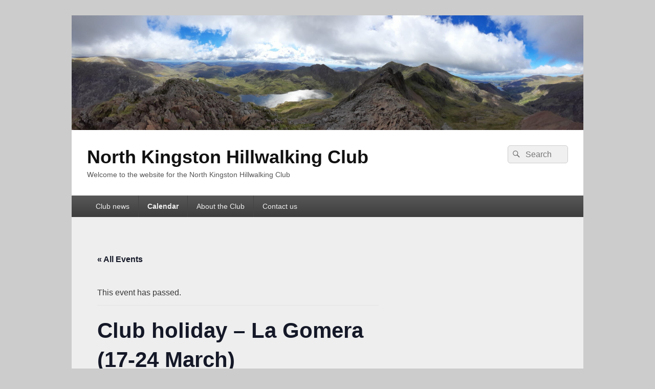

--- FILE ---
content_type: text/html; charset=UTF-8
request_url: https://kingstonhillwalking.club/event/club-holiday-la-gomera-17-24-march/
body_size: 15318
content:
<!DOCTYPE html>

<html dir="ltr" lang="en-GB" prefix="og: https://ogp.me/ns#">

<head>
    <meta charset="UTF-8" />
    <meta name="viewport" content="width=device-width, initial-scale=1">
    <link rel="profile" href="http://gmpg.org/xfn/11" />
    <link rel="pingback" href="https://kingstonhillwalking.club/xmlrpc.php" />
    <title>Club holiday – La Gomera (17-24 March) | North Kingston Hillwalking Club</title>
<link rel='stylesheet' id='tribe-events-views-v2-bootstrap-datepicker-styles-css' href='https://kingstonhillwalking.club/wp-content/plugins/the-events-calendar/vendor/bootstrap-datepicker/css/bootstrap-datepicker.standalone.min.css?ver=6.15.13' type='text/css' media='all' />
<link rel='stylesheet' id='tec-variables-skeleton-css' href='https://kingstonhillwalking.club/wp-content/plugins/the-events-calendar/common/build/css/variables-skeleton.css?ver=6.10.1' type='text/css' media='all' />
<link rel='stylesheet' id='tribe-common-skeleton-style-css' href='https://kingstonhillwalking.club/wp-content/plugins/the-events-calendar/common/build/css/common-skeleton.css?ver=6.10.1' type='text/css' media='all' />
<link rel='stylesheet' id='tribe-tooltipster-css-css' href='https://kingstonhillwalking.club/wp-content/plugins/the-events-calendar/common/vendor/tooltipster/tooltipster.bundle.min.css?ver=6.10.1' type='text/css' media='all' />
<link rel='stylesheet' id='tribe-events-views-v2-skeleton-css' href='https://kingstonhillwalking.club/wp-content/plugins/the-events-calendar/build/css/views-skeleton.css?ver=6.15.13' type='text/css' media='all' />
<link rel='stylesheet' id='tec-variables-full-css' href='https://kingstonhillwalking.club/wp-content/plugins/the-events-calendar/common/build/css/variables-full.css?ver=6.10.1' type='text/css' media='all' />
<link rel='stylesheet' id='tribe-common-full-style-css' href='https://kingstonhillwalking.club/wp-content/plugins/the-events-calendar/common/build/css/common-full.css?ver=6.10.1' type='text/css' media='all' />
<link rel='stylesheet' id='tribe-events-views-v2-full-css' href='https://kingstonhillwalking.club/wp-content/plugins/the-events-calendar/build/css/views-full.css?ver=6.15.13' type='text/css' media='all' />
<link rel='stylesheet' id='tribe-events-views-v2-print-css' href='https://kingstonhillwalking.club/wp-content/plugins/the-events-calendar/build/css/views-print.css?ver=6.15.13' type='text/css' media='print' />
	<style>img:is([sizes="auto" i], [sizes^="auto," i]) { contain-intrinsic-size: 3000px 1500px }</style>
	
		<!-- All in One SEO 4.9.2 - aioseo.com -->
	<meta name="robots" content="max-image-preview:large" />
	<meta name="author" content="user"/>
	<link rel="canonical" href="https://kingstonhillwalking.club/event/club-holiday-la-gomera-17-24-march/" />
	<meta name="generator" content="All in One SEO (AIOSEO) 4.9.2" />
		<meta property="og:locale" content="en_GB" />
		<meta property="og:site_name" content="North Kingston Hillwalking Club | Welcome to the website for the North Kingston Hillwalking Club" />
		<meta property="og:type" content="article" />
		<meta property="og:title" content="Club holiday – La Gomera (17-24 March) | North Kingston Hillwalking Club" />
		<meta property="og:url" content="https://kingstonhillwalking.club/event/club-holiday-la-gomera-17-24-march/" />
		<meta property="article:published_time" content="2020-01-18T17:40:05+00:00" />
		<meta property="article:modified_time" content="2020-08-12T15:17:48+00:00" />
		<meta name="twitter:card" content="summary" />
		<meta name="twitter:title" content="Club holiday – La Gomera (17-24 March) | North Kingston Hillwalking Club" />
		<script type="application/ld+json" class="aioseo-schema">
			{"@context":"https:\/\/schema.org","@graph":[{"@type":"BreadcrumbList","@id":"https:\/\/kingstonhillwalking.club\/event\/club-holiday-la-gomera-17-24-march\/#breadcrumblist","itemListElement":[{"@type":"ListItem","@id":"https:\/\/kingstonhillwalking.club#listItem","position":1,"name":"Home","item":"https:\/\/kingstonhillwalking.club","nextItem":{"@type":"ListItem","@id":"https:\/\/kingstonhillwalking.club\/events\/#listItem","name":"Events"}},{"@type":"ListItem","@id":"https:\/\/kingstonhillwalking.club\/events\/#listItem","position":2,"name":"Events","item":"https:\/\/kingstonhillwalking.club\/events\/","nextItem":{"@type":"ListItem","@id":"https:\/\/kingstonhillwalking.club\/events\/category\/club-holiday\/#listItem","name":"Club holiday"},"previousItem":{"@type":"ListItem","@id":"https:\/\/kingstonhillwalking.club#listItem","name":"Home"}},{"@type":"ListItem","@id":"https:\/\/kingstonhillwalking.club\/events\/category\/club-holiday\/#listItem","position":3,"name":"Club holiday","item":"https:\/\/kingstonhillwalking.club\/events\/category\/club-holiday\/","nextItem":{"@type":"ListItem","@id":"https:\/\/kingstonhillwalking.club\/event\/club-holiday-la-gomera-17-24-march\/#listItem","name":"Club holiday \u2013 La Gomera (17-24 March)"},"previousItem":{"@type":"ListItem","@id":"https:\/\/kingstonhillwalking.club\/events\/#listItem","name":"Events"}},{"@type":"ListItem","@id":"https:\/\/kingstonhillwalking.club\/event\/club-holiday-la-gomera-17-24-march\/#listItem","position":4,"name":"Club holiday \u2013 La Gomera (17-24 March)","previousItem":{"@type":"ListItem","@id":"https:\/\/kingstonhillwalking.club\/events\/category\/club-holiday\/#listItem","name":"Club holiday"}}]},{"@type":"Organization","@id":"https:\/\/kingstonhillwalking.club\/#organization","name":"North Kingston Hill-walking Club","description":"Welcome to the website for the North Kingston Hillwalking Club","url":"https:\/\/kingstonhillwalking.club\/","logo":{"@type":"ImageObject","url":"https:\/\/kingstonhillwalking.club\/wp-content\/uploads\/2021\/02\/Logo-Screenshot-e1616076716915.png","@id":"https:\/\/kingstonhillwalking.club\/event\/club-holiday-la-gomera-17-24-march\/#organizationLogo","width":201,"height":201},"image":{"@id":"https:\/\/kingstonhillwalking.club\/event\/club-holiday-la-gomera-17-24-march\/#organizationLogo"}},{"@type":"Person","@id":"https:\/\/kingstonhillwalking.club\/author\/user\/#author","url":"https:\/\/kingstonhillwalking.club\/author\/user\/","name":"user","image":{"@type":"ImageObject","@id":"https:\/\/kingstonhillwalking.club\/event\/club-holiday-la-gomera-17-24-march\/#authorImage","url":"https:\/\/secure.gravatar.com\/avatar\/a3c60ad85ba52a1aab19391d804fa6e99f0a06a14735454c8a62476d51c40771?s=96&d=mm&r=g","width":96,"height":96,"caption":"user"}},{"@type":"WebPage","@id":"https:\/\/kingstonhillwalking.club\/event\/club-holiday-la-gomera-17-24-march\/#webpage","url":"https:\/\/kingstonhillwalking.club\/event\/club-holiday-la-gomera-17-24-march\/","name":"Club holiday \u2013 La Gomera (17-24 March) | North Kingston Hillwalking Club","inLanguage":"en-GB","isPartOf":{"@id":"https:\/\/kingstonhillwalking.club\/#website"},"breadcrumb":{"@id":"https:\/\/kingstonhillwalking.club\/event\/club-holiday-la-gomera-17-24-march\/#breadcrumblist"},"author":{"@id":"https:\/\/kingstonhillwalking.club\/author\/user\/#author"},"creator":{"@id":"https:\/\/kingstonhillwalking.club\/author\/user\/#author"},"datePublished":"2020-01-18T17:40:05+00:00","dateModified":"2020-08-12T16:17:48+01:00"},{"@type":"WebSite","@id":"https:\/\/kingstonhillwalking.club\/#website","url":"https:\/\/kingstonhillwalking.club\/","name":"North Kingston Hillwalking Club","description":"Welcome to the website for the North Kingston Hillwalking Club","inLanguage":"en-GB","publisher":{"@id":"https:\/\/kingstonhillwalking.club\/#organization"}}]}
		</script>
		<!-- All in One SEO -->

<link rel="alternate" type="application/rss+xml" title="North Kingston Hillwalking Club &raquo; Feed" href="https://kingstonhillwalking.club/feed/" />
<link rel="alternate" type="application/rss+xml" title="North Kingston Hillwalking Club &raquo; Comments Feed" href="https://kingstonhillwalking.club/comments/feed/" />
<link rel="alternate" type="text/calendar" title="North Kingston Hillwalking Club &raquo; iCal Feed" href="https://kingstonhillwalking.club/events/?ical=1" />
<script type="text/javascript">
/* <![CDATA[ */
window._wpemojiSettings = {"baseUrl":"https:\/\/s.w.org\/images\/core\/emoji\/16.0.1\/72x72\/","ext":".png","svgUrl":"https:\/\/s.w.org\/images\/core\/emoji\/16.0.1\/svg\/","svgExt":".svg","source":{"concatemoji":"https:\/\/kingstonhillwalking.club\/wp-includes\/js\/wp-emoji-release.min.js?ver=6.8.3"}};
/*! This file is auto-generated */
!function(s,n){var o,i,e;function c(e){try{var t={supportTests:e,timestamp:(new Date).valueOf()};sessionStorage.setItem(o,JSON.stringify(t))}catch(e){}}function p(e,t,n){e.clearRect(0,0,e.canvas.width,e.canvas.height),e.fillText(t,0,0);var t=new Uint32Array(e.getImageData(0,0,e.canvas.width,e.canvas.height).data),a=(e.clearRect(0,0,e.canvas.width,e.canvas.height),e.fillText(n,0,0),new Uint32Array(e.getImageData(0,0,e.canvas.width,e.canvas.height).data));return t.every(function(e,t){return e===a[t]})}function u(e,t){e.clearRect(0,0,e.canvas.width,e.canvas.height),e.fillText(t,0,0);for(var n=e.getImageData(16,16,1,1),a=0;a<n.data.length;a++)if(0!==n.data[a])return!1;return!0}function f(e,t,n,a){switch(t){case"flag":return n(e,"\ud83c\udff3\ufe0f\u200d\u26a7\ufe0f","\ud83c\udff3\ufe0f\u200b\u26a7\ufe0f")?!1:!n(e,"\ud83c\udde8\ud83c\uddf6","\ud83c\udde8\u200b\ud83c\uddf6")&&!n(e,"\ud83c\udff4\udb40\udc67\udb40\udc62\udb40\udc65\udb40\udc6e\udb40\udc67\udb40\udc7f","\ud83c\udff4\u200b\udb40\udc67\u200b\udb40\udc62\u200b\udb40\udc65\u200b\udb40\udc6e\u200b\udb40\udc67\u200b\udb40\udc7f");case"emoji":return!a(e,"\ud83e\udedf")}return!1}function g(e,t,n,a){var r="undefined"!=typeof WorkerGlobalScope&&self instanceof WorkerGlobalScope?new OffscreenCanvas(300,150):s.createElement("canvas"),o=r.getContext("2d",{willReadFrequently:!0}),i=(o.textBaseline="top",o.font="600 32px Arial",{});return e.forEach(function(e){i[e]=t(o,e,n,a)}),i}function t(e){var t=s.createElement("script");t.src=e,t.defer=!0,s.head.appendChild(t)}"undefined"!=typeof Promise&&(o="wpEmojiSettingsSupports",i=["flag","emoji"],n.supports={everything:!0,everythingExceptFlag:!0},e=new Promise(function(e){s.addEventListener("DOMContentLoaded",e,{once:!0})}),new Promise(function(t){var n=function(){try{var e=JSON.parse(sessionStorage.getItem(o));if("object"==typeof e&&"number"==typeof e.timestamp&&(new Date).valueOf()<e.timestamp+604800&&"object"==typeof e.supportTests)return e.supportTests}catch(e){}return null}();if(!n){if("undefined"!=typeof Worker&&"undefined"!=typeof OffscreenCanvas&&"undefined"!=typeof URL&&URL.createObjectURL&&"undefined"!=typeof Blob)try{var e="postMessage("+g.toString()+"("+[JSON.stringify(i),f.toString(),p.toString(),u.toString()].join(",")+"));",a=new Blob([e],{type:"text/javascript"}),r=new Worker(URL.createObjectURL(a),{name:"wpTestEmojiSupports"});return void(r.onmessage=function(e){c(n=e.data),r.terminate(),t(n)})}catch(e){}c(n=g(i,f,p,u))}t(n)}).then(function(e){for(var t in e)n.supports[t]=e[t],n.supports.everything=n.supports.everything&&n.supports[t],"flag"!==t&&(n.supports.everythingExceptFlag=n.supports.everythingExceptFlag&&n.supports[t]);n.supports.everythingExceptFlag=n.supports.everythingExceptFlag&&!n.supports.flag,n.DOMReady=!1,n.readyCallback=function(){n.DOMReady=!0}}).then(function(){return e}).then(function(){var e;n.supports.everything||(n.readyCallback(),(e=n.source||{}).concatemoji?t(e.concatemoji):e.wpemoji&&e.twemoji&&(t(e.twemoji),t(e.wpemoji)))}))}((window,document),window._wpemojiSettings);
/* ]]> */
</script>

<link rel='stylesheet' id='tribe-events-v2-single-skeleton-css' href='https://kingstonhillwalking.club/wp-content/plugins/the-events-calendar/build/css/tribe-events-single-skeleton.css?ver=6.15.13' type='text/css' media='all' />
<link rel='stylesheet' id='tribe-events-v2-single-skeleton-full-css' href='https://kingstonhillwalking.club/wp-content/plugins/the-events-calendar/build/css/tribe-events-single-full.css?ver=6.15.13' type='text/css' media='all' />
<style id='wp-emoji-styles-inline-css' type='text/css'>

	img.wp-smiley, img.emoji {
		display: inline !important;
		border: none !important;
		box-shadow: none !important;
		height: 1em !important;
		width: 1em !important;
		margin: 0 0.07em !important;
		vertical-align: -0.1em !important;
		background: none !important;
		padding: 0 !important;
	}
</style>
<link rel='stylesheet' id='wp-block-library-css' href='https://kingstonhillwalking.club/wp-includes/css/dist/block-library/style.min.css?ver=6.8.3' type='text/css' media='all' />
<style id='wp-block-library-theme-inline-css' type='text/css'>
.wp-block-audio :where(figcaption){color:#555;font-size:13px;text-align:center}.is-dark-theme .wp-block-audio :where(figcaption){color:#ffffffa6}.wp-block-audio{margin:0 0 1em}.wp-block-code{border:1px solid #ccc;border-radius:4px;font-family:Menlo,Consolas,monaco,monospace;padding:.8em 1em}.wp-block-embed :where(figcaption){color:#555;font-size:13px;text-align:center}.is-dark-theme .wp-block-embed :where(figcaption){color:#ffffffa6}.wp-block-embed{margin:0 0 1em}.blocks-gallery-caption{color:#555;font-size:13px;text-align:center}.is-dark-theme .blocks-gallery-caption{color:#ffffffa6}:root :where(.wp-block-image figcaption){color:#555;font-size:13px;text-align:center}.is-dark-theme :root :where(.wp-block-image figcaption){color:#ffffffa6}.wp-block-image{margin:0 0 1em}.wp-block-pullquote{border-bottom:4px solid;border-top:4px solid;color:currentColor;margin-bottom:1.75em}.wp-block-pullquote cite,.wp-block-pullquote footer,.wp-block-pullquote__citation{color:currentColor;font-size:.8125em;font-style:normal;text-transform:uppercase}.wp-block-quote{border-left:.25em solid;margin:0 0 1.75em;padding-left:1em}.wp-block-quote cite,.wp-block-quote footer{color:currentColor;font-size:.8125em;font-style:normal;position:relative}.wp-block-quote:where(.has-text-align-right){border-left:none;border-right:.25em solid;padding-left:0;padding-right:1em}.wp-block-quote:where(.has-text-align-center){border:none;padding-left:0}.wp-block-quote.is-large,.wp-block-quote.is-style-large,.wp-block-quote:where(.is-style-plain){border:none}.wp-block-search .wp-block-search__label{font-weight:700}.wp-block-search__button{border:1px solid #ccc;padding:.375em .625em}:where(.wp-block-group.has-background){padding:1.25em 2.375em}.wp-block-separator.has-css-opacity{opacity:.4}.wp-block-separator{border:none;border-bottom:2px solid;margin-left:auto;margin-right:auto}.wp-block-separator.has-alpha-channel-opacity{opacity:1}.wp-block-separator:not(.is-style-wide):not(.is-style-dots){width:100px}.wp-block-separator.has-background:not(.is-style-dots){border-bottom:none;height:1px}.wp-block-separator.has-background:not(.is-style-wide):not(.is-style-dots){height:2px}.wp-block-table{margin:0 0 1em}.wp-block-table td,.wp-block-table th{word-break:normal}.wp-block-table :where(figcaption){color:#555;font-size:13px;text-align:center}.is-dark-theme .wp-block-table :where(figcaption){color:#ffffffa6}.wp-block-video :where(figcaption){color:#555;font-size:13px;text-align:center}.is-dark-theme .wp-block-video :where(figcaption){color:#ffffffa6}.wp-block-video{margin:0 0 1em}:root :where(.wp-block-template-part.has-background){margin-bottom:0;margin-top:0;padding:1.25em 2.375em}
</style>
<style id='classic-theme-styles-inline-css' type='text/css'>
/*! This file is auto-generated */
.wp-block-button__link{color:#fff;background-color:#32373c;border-radius:9999px;box-shadow:none;text-decoration:none;padding:calc(.667em + 2px) calc(1.333em + 2px);font-size:1.125em}.wp-block-file__button{background:#32373c;color:#fff;text-decoration:none}
</style>
<link rel='stylesheet' id='aioseo/css/src/vue/standalone/blocks/table-of-contents/global.scss-css' href='https://kingstonhillwalking.club/wp-content/plugins/all-in-one-seo-pack/dist/Lite/assets/css/table-of-contents/global.e90f6d47.css?ver=4.9.2' type='text/css' media='all' />
<style id='global-styles-inline-css' type='text/css'>
:root{--wp--preset--aspect-ratio--square: 1;--wp--preset--aspect-ratio--4-3: 4/3;--wp--preset--aspect-ratio--3-4: 3/4;--wp--preset--aspect-ratio--3-2: 3/2;--wp--preset--aspect-ratio--2-3: 2/3;--wp--preset--aspect-ratio--16-9: 16/9;--wp--preset--aspect-ratio--9-16: 9/16;--wp--preset--color--black: #000000;--wp--preset--color--cyan-bluish-gray: #abb8c3;--wp--preset--color--white: #ffffff;--wp--preset--color--pale-pink: #f78da7;--wp--preset--color--vivid-red: #cf2e2e;--wp--preset--color--luminous-vivid-orange: #ff6900;--wp--preset--color--luminous-vivid-amber: #fcb900;--wp--preset--color--light-green-cyan: #7bdcb5;--wp--preset--color--vivid-green-cyan: #00d084;--wp--preset--color--pale-cyan-blue: #8ed1fc;--wp--preset--color--vivid-cyan-blue: #0693e3;--wp--preset--color--vivid-purple: #9b51e0;--wp--preset--color--dark-gray: #373737;--wp--preset--color--medium-gray: #cccccc;--wp--preset--color--light-gray: #eeeeee;--wp--preset--color--blue: #1982d1;--wp--preset--gradient--vivid-cyan-blue-to-vivid-purple: linear-gradient(135deg,rgba(6,147,227,1) 0%,rgb(155,81,224) 100%);--wp--preset--gradient--light-green-cyan-to-vivid-green-cyan: linear-gradient(135deg,rgb(122,220,180) 0%,rgb(0,208,130) 100%);--wp--preset--gradient--luminous-vivid-amber-to-luminous-vivid-orange: linear-gradient(135deg,rgba(252,185,0,1) 0%,rgba(255,105,0,1) 100%);--wp--preset--gradient--luminous-vivid-orange-to-vivid-red: linear-gradient(135deg,rgba(255,105,0,1) 0%,rgb(207,46,46) 100%);--wp--preset--gradient--very-light-gray-to-cyan-bluish-gray: linear-gradient(135deg,rgb(238,238,238) 0%,rgb(169,184,195) 100%);--wp--preset--gradient--cool-to-warm-spectrum: linear-gradient(135deg,rgb(74,234,220) 0%,rgb(151,120,209) 20%,rgb(207,42,186) 40%,rgb(238,44,130) 60%,rgb(251,105,98) 80%,rgb(254,248,76) 100%);--wp--preset--gradient--blush-light-purple: linear-gradient(135deg,rgb(255,206,236) 0%,rgb(152,150,240) 100%);--wp--preset--gradient--blush-bordeaux: linear-gradient(135deg,rgb(254,205,165) 0%,rgb(254,45,45) 50%,rgb(107,0,62) 100%);--wp--preset--gradient--luminous-dusk: linear-gradient(135deg,rgb(255,203,112) 0%,rgb(199,81,192) 50%,rgb(65,88,208) 100%);--wp--preset--gradient--pale-ocean: linear-gradient(135deg,rgb(255,245,203) 0%,rgb(182,227,212) 50%,rgb(51,167,181) 100%);--wp--preset--gradient--electric-grass: linear-gradient(135deg,rgb(202,248,128) 0%,rgb(113,206,126) 100%);--wp--preset--gradient--midnight: linear-gradient(135deg,rgb(2,3,129) 0%,rgb(40,116,252) 100%);--wp--preset--font-size--small: 14px;--wp--preset--font-size--medium: 20px;--wp--preset--font-size--large: 24px;--wp--preset--font-size--x-large: 42px;--wp--preset--font-size--normal: 16px;--wp--preset--font-size--huge: 26px;--wp--preset--spacing--20: 0.44rem;--wp--preset--spacing--30: 0.67rem;--wp--preset--spacing--40: 1rem;--wp--preset--spacing--50: 1.5rem;--wp--preset--spacing--60: 2.25rem;--wp--preset--spacing--70: 3.38rem;--wp--preset--spacing--80: 5.06rem;--wp--preset--shadow--natural: 6px 6px 9px rgba(0, 0, 0, 0.2);--wp--preset--shadow--deep: 12px 12px 50px rgba(0, 0, 0, 0.4);--wp--preset--shadow--sharp: 6px 6px 0px rgba(0, 0, 0, 0.2);--wp--preset--shadow--outlined: 6px 6px 0px -3px rgba(255, 255, 255, 1), 6px 6px rgba(0, 0, 0, 1);--wp--preset--shadow--crisp: 6px 6px 0px rgba(0, 0, 0, 1);}:where(.is-layout-flex){gap: 0.5em;}:where(.is-layout-grid){gap: 0.5em;}body .is-layout-flex{display: flex;}.is-layout-flex{flex-wrap: wrap;align-items: center;}.is-layout-flex > :is(*, div){margin: 0;}body .is-layout-grid{display: grid;}.is-layout-grid > :is(*, div){margin: 0;}:where(.wp-block-columns.is-layout-flex){gap: 2em;}:where(.wp-block-columns.is-layout-grid){gap: 2em;}:where(.wp-block-post-template.is-layout-flex){gap: 1.25em;}:where(.wp-block-post-template.is-layout-grid){gap: 1.25em;}.has-black-color{color: var(--wp--preset--color--black) !important;}.has-cyan-bluish-gray-color{color: var(--wp--preset--color--cyan-bluish-gray) !important;}.has-white-color{color: var(--wp--preset--color--white) !important;}.has-pale-pink-color{color: var(--wp--preset--color--pale-pink) !important;}.has-vivid-red-color{color: var(--wp--preset--color--vivid-red) !important;}.has-luminous-vivid-orange-color{color: var(--wp--preset--color--luminous-vivid-orange) !important;}.has-luminous-vivid-amber-color{color: var(--wp--preset--color--luminous-vivid-amber) !important;}.has-light-green-cyan-color{color: var(--wp--preset--color--light-green-cyan) !important;}.has-vivid-green-cyan-color{color: var(--wp--preset--color--vivid-green-cyan) !important;}.has-pale-cyan-blue-color{color: var(--wp--preset--color--pale-cyan-blue) !important;}.has-vivid-cyan-blue-color{color: var(--wp--preset--color--vivid-cyan-blue) !important;}.has-vivid-purple-color{color: var(--wp--preset--color--vivid-purple) !important;}.has-black-background-color{background-color: var(--wp--preset--color--black) !important;}.has-cyan-bluish-gray-background-color{background-color: var(--wp--preset--color--cyan-bluish-gray) !important;}.has-white-background-color{background-color: var(--wp--preset--color--white) !important;}.has-pale-pink-background-color{background-color: var(--wp--preset--color--pale-pink) !important;}.has-vivid-red-background-color{background-color: var(--wp--preset--color--vivid-red) !important;}.has-luminous-vivid-orange-background-color{background-color: var(--wp--preset--color--luminous-vivid-orange) !important;}.has-luminous-vivid-amber-background-color{background-color: var(--wp--preset--color--luminous-vivid-amber) !important;}.has-light-green-cyan-background-color{background-color: var(--wp--preset--color--light-green-cyan) !important;}.has-vivid-green-cyan-background-color{background-color: var(--wp--preset--color--vivid-green-cyan) !important;}.has-pale-cyan-blue-background-color{background-color: var(--wp--preset--color--pale-cyan-blue) !important;}.has-vivid-cyan-blue-background-color{background-color: var(--wp--preset--color--vivid-cyan-blue) !important;}.has-vivid-purple-background-color{background-color: var(--wp--preset--color--vivid-purple) !important;}.has-black-border-color{border-color: var(--wp--preset--color--black) !important;}.has-cyan-bluish-gray-border-color{border-color: var(--wp--preset--color--cyan-bluish-gray) !important;}.has-white-border-color{border-color: var(--wp--preset--color--white) !important;}.has-pale-pink-border-color{border-color: var(--wp--preset--color--pale-pink) !important;}.has-vivid-red-border-color{border-color: var(--wp--preset--color--vivid-red) !important;}.has-luminous-vivid-orange-border-color{border-color: var(--wp--preset--color--luminous-vivid-orange) !important;}.has-luminous-vivid-amber-border-color{border-color: var(--wp--preset--color--luminous-vivid-amber) !important;}.has-light-green-cyan-border-color{border-color: var(--wp--preset--color--light-green-cyan) !important;}.has-vivid-green-cyan-border-color{border-color: var(--wp--preset--color--vivid-green-cyan) !important;}.has-pale-cyan-blue-border-color{border-color: var(--wp--preset--color--pale-cyan-blue) !important;}.has-vivid-cyan-blue-border-color{border-color: var(--wp--preset--color--vivid-cyan-blue) !important;}.has-vivid-purple-border-color{border-color: var(--wp--preset--color--vivid-purple) !important;}.has-vivid-cyan-blue-to-vivid-purple-gradient-background{background: var(--wp--preset--gradient--vivid-cyan-blue-to-vivid-purple) !important;}.has-light-green-cyan-to-vivid-green-cyan-gradient-background{background: var(--wp--preset--gradient--light-green-cyan-to-vivid-green-cyan) !important;}.has-luminous-vivid-amber-to-luminous-vivid-orange-gradient-background{background: var(--wp--preset--gradient--luminous-vivid-amber-to-luminous-vivid-orange) !important;}.has-luminous-vivid-orange-to-vivid-red-gradient-background{background: var(--wp--preset--gradient--luminous-vivid-orange-to-vivid-red) !important;}.has-very-light-gray-to-cyan-bluish-gray-gradient-background{background: var(--wp--preset--gradient--very-light-gray-to-cyan-bluish-gray) !important;}.has-cool-to-warm-spectrum-gradient-background{background: var(--wp--preset--gradient--cool-to-warm-spectrum) !important;}.has-blush-light-purple-gradient-background{background: var(--wp--preset--gradient--blush-light-purple) !important;}.has-blush-bordeaux-gradient-background{background: var(--wp--preset--gradient--blush-bordeaux) !important;}.has-luminous-dusk-gradient-background{background: var(--wp--preset--gradient--luminous-dusk) !important;}.has-pale-ocean-gradient-background{background: var(--wp--preset--gradient--pale-ocean) !important;}.has-electric-grass-gradient-background{background: var(--wp--preset--gradient--electric-grass) !important;}.has-midnight-gradient-background{background: var(--wp--preset--gradient--midnight) !important;}.has-small-font-size{font-size: var(--wp--preset--font-size--small) !important;}.has-medium-font-size{font-size: var(--wp--preset--font-size--medium) !important;}.has-large-font-size{font-size: var(--wp--preset--font-size--large) !important;}.has-x-large-font-size{font-size: var(--wp--preset--font-size--x-large) !important;}
:where(.wp-block-post-template.is-layout-flex){gap: 1.25em;}:where(.wp-block-post-template.is-layout-grid){gap: 1.25em;}
:where(.wp-block-columns.is-layout-flex){gap: 2em;}:where(.wp-block-columns.is-layout-grid){gap: 2em;}
:root :where(.wp-block-pullquote){font-size: 1.5em;line-height: 1.6;}
</style>
<link rel='stylesheet' id='genericons-css' href='https://kingstonhillwalking.club/wp-content/themes/catch-box/genericons/genericons.css?ver=3.4.1' type='text/css' media='all' />
<link rel='stylesheet' id='catchbox-style-css' href='https://kingstonhillwalking.club/wp-content/themes/catch-box/style.css?ver=20251219-91552' type='text/css' media='all' />
<link rel='stylesheet' id='catchbox-block-style-css' href='https://kingstonhillwalking.club/wp-content/themes/catch-box/css/blocks.css?ver=1.0' type='text/css' media='all' />
<script type="text/javascript" src="https://kingstonhillwalking.club/wp-includes/js/jquery/jquery.min.js?ver=3.7.1" id="jquery-core-js"></script>
<script type="text/javascript" src="https://kingstonhillwalking.club/wp-includes/js/jquery/jquery-migrate.min.js?ver=3.4.1" id="jquery-migrate-js"></script>
<script type="text/javascript" src="https://kingstonhillwalking.club/wp-content/plugins/the-events-calendar/common/build/js/tribe-common.js?ver=9c44e11f3503a33e9540" id="tribe-common-js"></script>
<script type="text/javascript" src="https://kingstonhillwalking.club/wp-content/plugins/the-events-calendar/build/js/views/breakpoints.js?ver=4208de2df2852e0b91ec" id="tribe-events-views-v2-breakpoints-js"></script>
<script type="text/javascript" id="catchbox-menu-js-extra">
/* <![CDATA[ */
var screenReaderText = {"expand":"expand child menu","collapse":"collapse child menu"};
/* ]]> */
</script>
<script type="text/javascript" src="https://kingstonhillwalking.club/wp-content/themes/catch-box/js/menu.min.js?ver=2.1.1.1" id="catchbox-menu-js"></script>
<link rel="https://api.w.org/" href="https://kingstonhillwalking.club/wp-json/" /><link rel="alternate" title="JSON" type="application/json" href="https://kingstonhillwalking.club/wp-json/wp/v2/tribe_events/431" /><link rel="EditURI" type="application/rsd+xml" title="RSD" href="https://kingstonhillwalking.club/xmlrpc.php?rsd" />
<meta name="generator" content="WordPress 6.8.3" />
<link rel='shortlink' href='https://kingstonhillwalking.club/?p=431' />
<link rel="alternate" title="oEmbed (JSON)" type="application/json+oembed" href="https://kingstonhillwalking.club/wp-json/oembed/1.0/embed?url=https%3A%2F%2Fkingstonhillwalking.club%2Fevent%2Fclub-holiday-la-gomera-17-24-march%2F" />
<link rel="alternate" title="oEmbed (XML)" type="text/xml+oembed" href="https://kingstonhillwalking.club/wp-json/oembed/1.0/embed?url=https%3A%2F%2Fkingstonhillwalking.club%2Fevent%2Fclub-holiday-la-gomera-17-24-march%2F&#038;format=xml" />
<meta name="tec-api-version" content="v1"><meta name="tec-api-origin" content="https://kingstonhillwalking.club"><link rel="alternate" href="https://kingstonhillwalking.club/wp-json/tribe/events/v1/events/431" /><script type="application/ld+json">
[{"@context":"http://schema.org","@type":"Event","name":"Club holiday \u2013 La Gomera (17-24 March)","description":"&lt;p&gt;After last year\u2019s very successful venture to Madeira we have managed to fit a winter trip to La Gomera in the Canaries into the club\u2019s schedule. FULLY BOOKED&lt;/p&gt;\\n","url":"https://kingstonhillwalking.club/event/club-holiday-la-gomera-17-24-march/","eventAttendanceMode":"https://schema.org/OfflineEventAttendanceMode","eventStatus":"https://schema.org/EventScheduled","startDate":"2019-03-17T00:00:00+00:00","endDate":"2019-03-24T23:59:59+00:00","location":{"@type":"Place","name":"Canary Is","description":"","url":"","address":{"@type":"PostalAddress"},"telephone":"","sameAs":""},"performer":"Organization"}]
</script><link rel="icon" href="https://kingstonhillwalking.club/wp-content/uploads/2021/02/cropped-Logo-Screenshot-e1616076716915-32x32.png" sizes="32x32" />
<link rel="icon" href="https://kingstonhillwalking.club/wp-content/uploads/2021/02/cropped-Logo-Screenshot-e1616076716915-192x192.png" sizes="192x192" />
<link rel="apple-touch-icon" href="https://kingstonhillwalking.club/wp-content/uploads/2021/02/cropped-Logo-Screenshot-e1616076716915-180x180.png" />
<meta name="msapplication-TileImage" content="https://kingstonhillwalking.club/wp-content/uploads/2021/02/cropped-Logo-Screenshot-e1616076716915-270x270.png" />
				<style type="text/css" id="c4wp-checkout-css">
					.woocommerce-checkout .c4wp_captcha_field {
						margin-bottom: 10px;
						margin-top: 15px;
						position: relative;
						display: inline-block;
					}
				</style>
							<style type="text/css" id="c4wp-v3-lp-form-css">
				.login #login, .login #lostpasswordform {
					min-width: 350px !important;
				}
				.wpforms-field-c4wp iframe {
					width: 100% !important;
				}
			</style>
			</head>

<body class="wp-singular tribe_events-template-default single single-tribe_events postid-431 wp-embed-responsive wp-theme-catch-box tribe-events-page-template tribe-no-js tribe-filter-live right-sidebar one-menu header-image-top events-single tribe-events-style-full tribe-events-style-theme">

    
    
    <div id="page" class="hfeed site">

        <a href="#main" class="skip-link screen-reader-text">Skip to content</a>
        <header id="branding" role="banner">

                	<div id="site-header-image">
        	<a href="https://kingstonhillwalking.club/" title="North Kingston Hillwalking Club" rel="home">
                <img src="https://kingstonhillwalking.club/wp-content/uploads/2022/12/5.-Crib-Goch-and-Snowdon-scaled.jpg" width="2560" height="573" alt="North Kingston Hillwalking Club" />
            </a><!-- #site-logo -->
      	</div><!-- #site-header-image -->

	
            <div id="header-content" class="clearfix">

                <div class="logo-wrap clearfix">	<div id="hgroup" class="site-details">
					<p id="site-title"><a href="https://kingstonhillwalking.club/" rel="home">North Kingston Hillwalking Club</a></p>
					<p id="site-description">Welcome to the website for the North Kingston Hillwalking Club</p>
			
   	</div><!-- #hgroup -->
</div><!-- .logo-wrap -->	<form role="search" method="get" class="searchform" action="https://kingstonhillwalking.club/">
		<label>
			<span class="screen-reader-text">Search for:</span>
			<input type="search" class="search-field" placeholder="Search" value="" name="s" title="Search for:" />
		</label>
		<button type="submit" class="search-submit"><span class="screen-reader-text">Search</span></button>
	</form>

            </div><!-- #header-content -->

                <div class="menu-access-wrap mobile-header-menu clearfix">
        <div id="mobile-header-left-menu" class="mobile-menu-anchor primary-menu">
            <a href="#mobile-header-left-nav" id="menu-toggle-primary" class="genericon genericon-menu">
                <span class="mobile-menu-text">Menu</span>
            </a>
        </div><!-- #mobile-header-left-menu -->
            
        
        <div id="site-header-menu-primary" class="site-header-menu">
            <nav id="access" class="main-navigation menu-focus" role="navigation" aria-label="Primary Menu">
            
                <h3 class="screen-reader-text">Primary menu</h3>
                <div class="menu-header-container"><ul class="menu"><li id="menu-item-274" class="menu-item menu-item-type-post_type menu-item-object-page current_page_parent menu-item-274"><a href="https://kingstonhillwalking.club/nkhc/posts/">Club news</a></li>
<li id="menu-item-439" class="menu-item menu-item-type-custom menu-item-object-custom current-menu-item current_page_item menu-item-439"><a href="https://kingstonhillwalking.club/events/">Calendar</a></li>
<li id="menu-item-54" class="menu-item menu-item-type-post_type menu-item-object-page menu-item-54"><a href="https://kingstonhillwalking.club/nkhc/about-the-club/">About the Club</a></li>
<li id="menu-item-156" class="menu-item menu-item-type-post_type menu-item-object-page menu-item-156"><a href="https://kingstonhillwalking.club/nkhc/contact-us/">Contact us</a></li>
</ul></div>            </nav><!-- #access -->
        </div><!-- .site-header-menu -->

            </div><!-- .menu-access-wrap -->
    
        </header><!-- #branding -->

        
        
        <div id="main" class="clearfix">

            
            <div id="primary" class="content-area">

                
                <div id="content" role="main">
                    <section id="tribe-events-pg-template" class="tribe-events-pg-template" role="main"><div class="tribe-events-before-html"></div><span class="tribe-events-ajax-loading"><img class="tribe-events-spinner-medium" src="https://kingstonhillwalking.club/wp-content/plugins/the-events-calendar/src/resources/images/tribe-loading.gif" alt="Loading Events" /></span>
<div id="tribe-events-content" class="tribe-events-single">

	<p class="tribe-events-back">
		<a href="https://kingstonhillwalking.club/events/"> &laquo; All Events</a>
	</p>

	<!-- Notices -->
	<div class="tribe-events-notices"><ul><li>This event has passed.</li></ul></div>
	<h1 class="tribe-events-single-event-title">Club holiday – La Gomera (17-24 March)</h1>
	<div class="tribe-events-schedule tribe-clearfix">
		<div><span class="tribe-event-date-start">March 17, 2019</span> - <span class="tribe-event-date-end">March 24, 2019</span></div>			</div>

	<!-- Event header -->
	<div id="tribe-events-header"  data-title="Club holiday – La Gomera (17-24 March) | North Kingston Hillwalking Club" data-viewtitle="Club holiday – La Gomera (17-24 March)">
		<!-- Navigation -->
		<nav class="tribe-events-nav-pagination" aria-label="Event Navigation">
			<ul class="tribe-events-sub-nav">
				<li class="tribe-events-nav-previous"><a href="https://kingstonhillwalking.club/event/2019-advance-warning-march-lakes-trip-seathwaite-dunnerdale/"><span>&laquo;</span> March Lakes trip – Seathwaite, Dunnerdale</a></li>
				<li class="tribe-events-nav-next"><a href="https://kingstonhillwalking.club/event/12-14-april-2019-shropshire/">12-14 April 2019: Shropshire <span>&raquo;</span></a></li>
			</ul>
			<!-- .tribe-events-sub-nav -->
		</nav>
	</div>
	<!-- #tribe-events-header -->

			<div id="post-431" class="post-431 tribe_events type-tribe_events status-publish hentry tribe_events_cat-club-holiday cat_club-holiday">
			<!-- Event featured image, but exclude link -->
			
			<!-- Event content -->
						<div class="tribe-events-single-event-description tribe-events-content">
				<p class="western">After last year’s very successful venture to <a href="http://www.nkhc.co.uk/meet-reports/nkhc-goes-on-tour-madeira-2018" target="_blank" rel="noopener noreferrer">Madeira </a>we have managed to fit a winter trip to La Gomera in the Canaries into the club’s schedule.</p>
<p class="western">FULLY BOOKED</p>
			</div>
			<!-- .tribe-events-single-event-description -->
			<div class="tribe-events tribe-common">
	<div class="tribe-events-c-subscribe-dropdown__container">
		<div class="tribe-events-c-subscribe-dropdown">
			<div class="tribe-common-c-btn-border tribe-events-c-subscribe-dropdown__button">
				<svg
	 class="tribe-common-c-svgicon tribe-common-c-svgicon--cal-export tribe-events-c-subscribe-dropdown__export-icon" 	aria-hidden="true"
	viewBox="0 0 23 17"
	xmlns="http://www.w3.org/2000/svg"
>
	<path fill-rule="evenodd" clip-rule="evenodd" d="M.128.896V16.13c0 .211.145.383.323.383h15.354c.179 0 .323-.172.323-.383V.896c0-.212-.144-.383-.323-.383H.451C.273.513.128.684.128.896Zm16 6.742h-.901V4.679H1.009v10.729h14.218v-3.336h.901V7.638ZM1.01 1.614h14.218v2.058H1.009V1.614Z" />
	<path d="M20.5 9.846H8.312M18.524 6.953l2.89 2.909-2.855 2.855" stroke-width="1.2" stroke-linecap="round" stroke-linejoin="round"/>
</svg>
				<button
					class="tribe-events-c-subscribe-dropdown__button-text"
					aria-expanded="false"
					aria-controls="tribe-events-subscribe-dropdown-content"
					aria-label="View links to add events to your calendar"
				>
					Add to calendar				</button>
				<svg
	 class="tribe-common-c-svgicon tribe-common-c-svgicon--caret-down tribe-events-c-subscribe-dropdown__button-icon" 	aria-hidden="true"
	viewBox="0 0 10 7"
	xmlns="http://www.w3.org/2000/svg"
>
	<path fill-rule="evenodd" clip-rule="evenodd" d="M1.008.609L5 4.6 8.992.61l.958.958L5 6.517.05 1.566l.958-.958z" class="tribe-common-c-svgicon__svg-fill"/>
</svg>
			</div>
			<div id="tribe-events-subscribe-dropdown-content" class="tribe-events-c-subscribe-dropdown__content">
				<ul class="tribe-events-c-subscribe-dropdown__list">
											
<li class="tribe-events-c-subscribe-dropdown__list-item tribe-events-c-subscribe-dropdown__list-item--gcal">
	<a
		href="https://www.google.com/calendar/event?action=TEMPLATE&#038;dates=20190317T000000/20190324T235959&#038;text=Club%20holiday%20%E2%80%93%20La%20Gomera%20%2817-24%20March%29&#038;details=%3Cp+class%3D%22western%22%3EAfter+last+year%E2%80%99s+very+successful+venture+to+%3Ca+href%3D%22http%3A%2F%2Fwww.nkhc.co.uk%2Fmeet-reports%2Fnkhc-goes-on-tour-madeira-2018%22+target%3D%22_blank%22+rel%3D%22noopener+noreferrer%22%3EMadeira+%3C%2Fa%3Ewe+have+managed+to+fit+a+winter+trip+to+La+Gomera+in+the+Canaries+into+the+club%E2%80%99s+schedule.%3C%2Fp%3E+%3Cp+class%3D%22western%22%3EFULLY+BOOKED%3C%2Fp%3E+&#038;location=Canary%20Is&#038;trp=false&#038;ctz=Europe/London&#038;sprop=website:https://kingstonhillwalking.club"
		class="tribe-events-c-subscribe-dropdown__list-item-link"
		target="_blank"
		rel="noopener noreferrer nofollow noindex"
	>
		Google Calendar	</a>
</li>
											
<li class="tribe-events-c-subscribe-dropdown__list-item tribe-events-c-subscribe-dropdown__list-item--ical">
	<a
		href="webcal://kingstonhillwalking.club/event/club-holiday-la-gomera-17-24-march/?ical=1"
		class="tribe-events-c-subscribe-dropdown__list-item-link"
		target="_blank"
		rel="noopener noreferrer nofollow noindex"
	>
		iCalendar	</a>
</li>
											
<li class="tribe-events-c-subscribe-dropdown__list-item tribe-events-c-subscribe-dropdown__list-item--outlook-365">
	<a
		href="https://outlook.office.com/owa/?path=/calendar/action/compose&#038;rrv=addevent&#038;startdt=2019-03-17T00%3A00%3A00%2B00%3A00&#038;enddt=2019-03-24T00%3A00%3A00&#038;location=Canary%20Is&#038;subject=Club%20holiday%20%E2%80%93%20La%20Gomera%20%2817-24%20March%29&#038;body=%3Cp%20class%3D%22western%22%3EAfter%20last%20year%E2%80%99s%20very%20successful%20venture%20to%20Madeira%20we%20have%20managed%20to%20fit%20a%20winter%20trip%20to%20La%20Gomera%20in%20the%20Canaries%20into%20the%20club%E2%80%99s%20schedule.%3C%2Fp%3E%3Cp%20class%3D%22western%22%3EFULLY%20BOOKED%3C%2Fp%3E"
		class="tribe-events-c-subscribe-dropdown__list-item-link"
		target="_blank"
		rel="noopener noreferrer nofollow noindex"
	>
		Outlook 365	</a>
</li>
											
<li class="tribe-events-c-subscribe-dropdown__list-item tribe-events-c-subscribe-dropdown__list-item--outlook-live">
	<a
		href="https://outlook.live.com/owa/?path=/calendar/action/compose&#038;rrv=addevent&#038;startdt=2019-03-17T00%3A00%3A00%2B00%3A00&#038;enddt=2019-03-24T00%3A00%3A00&#038;location=Canary%20Is&#038;subject=Club%20holiday%20%E2%80%93%20La%20Gomera%20%2817-24%20March%29&#038;body=%3Cp%20class%3D%22western%22%3EAfter%20last%20year%E2%80%99s%20very%20successful%20venture%20to%20Madeira%20we%20have%20managed%20to%20fit%20a%20winter%20trip%20to%20La%20Gomera%20in%20the%20Canaries%20into%20the%20club%E2%80%99s%20schedule.%3C%2Fp%3E%3Cp%20class%3D%22western%22%3EFULLY%20BOOKED%3C%2Fp%3E"
		class="tribe-events-c-subscribe-dropdown__list-item-link"
		target="_blank"
		rel="noopener noreferrer nofollow noindex"
	>
		Outlook Live	</a>
</li>
									</ul>
			</div>
		</div>
	</div>
</div>

			<!-- Event meta -->
						
	<div class="tribe-events-single-section tribe-events-event-meta primary tribe-clearfix">


<div class="tribe-events-meta-group tribe-events-meta-group-details">
	<h2 class="tribe-events-single-section-title"> Details </h2>
	<ul class="tribe-events-meta-list">

		
			<li class="tribe-events-meta-item">
				<span class="tribe-events-start-date-label tribe-events-meta-label">Start:</span>
				<span class="tribe-events-meta-value">
					<abbr class="tribe-events-abbr tribe-events-start-date published dtstart" title="2019-03-17"> March 17, 2019 </abbr>
				</span>
			</li>

			<li class="tribe-events-meta-item">
				<span class="tribe-events-end-date-label tribe-events-meta-label">End:</span>
				<span class="tribe-events-meta-value">
					<abbr class="tribe-events-abbr tribe-events-end-date dtend" title="2019-03-24"> March 24, 2019 </abbr>
				</span>
			</li>

		
		
		
		<li class="tribe-events-meta-item"><span class="tribe-events-event-categories-label tribe-events-meta-label">Event Category:</span> <span class="tribe-events-event-categories tribe-events-meta-value"><a href="https://kingstonhillwalking.club/events/category/club-holiday/" rel="tag">Club holiday</a></span></li>
		
		
			</ul>
</div>

<div class="tribe-events-meta-group tribe-events-meta-group-venue">
	<h2 class="tribe-events-single-section-title"> Venue </h2>
	<ul class="tribe-events-meta-list">
				<li class="tribe-events-meta-item tribe-venue"> Canary Is </li>

					
			
					
			</ul>
</div>

	</div>


					</div> <!-- #post-x -->
			<div id="comments">
	
	
			<p class="nocomments">Comments are closed.</p>
	
	
</div><!-- #comments -->	
	<!-- Event footer -->
	<div id="tribe-events-footer">
		<!-- Navigation -->
		<nav class="tribe-events-nav-pagination" aria-label="Event Navigation">
			<ul class="tribe-events-sub-nav">
				<li class="tribe-events-nav-previous"><a href="https://kingstonhillwalking.club/event/2019-advance-warning-march-lakes-trip-seathwaite-dunnerdale/"><span>&laquo;</span> March Lakes trip – Seathwaite, Dunnerdale</a></li>
				<li class="tribe-events-nav-next"><a href="https://kingstonhillwalking.club/event/12-14-april-2019-shropshire/">12-14 April 2019: Shropshire <span>&raquo;</span></a></li>
			</ul>
			<!-- .tribe-events-sub-nav -->
		</nav>
	</div>
	<!-- #tribe-events-footer -->

</div><!-- #tribe-events-content -->
<div class="tribe-events-after-html"></div>
<!--
This calendar is powered by The Events Calendar.
http://evnt.is/18wn
-->
</section>
	</div><!-- #main -->

	
	<footer id="colophon" role="contentinfo">
		<div id="supplementary" class="two">
		<div id="first" class="widget-area" role="complementary">
		<aside id="text-2" class="widget widget_text"><h3 class="widget-title">About this site</h3>			<div class="textwidget"><div class="entry-content">
<p>This website has been created by club members so please bear with us if anything is not quite right. Please contact us if you have any comments.</p>
<h3>Our responsibilities under the BMC Club Guidelines 2009-16</h3>
<p>We follow the British Mountaineering Council’s guidance on risk, responsibility, duty of care and liability. These guidelines require us to ensure that everyone involved in club activities is aware and accepts that those perceived of as in charge, or leading walks, are not necessarily qualified or technical experts. We are amateur hill-walkers or mountaineers with some experience who are happy to impart their knowledge. Any advice given be viewed with this in mind by the recipient.</p>
</div>
</div>
		</aside>	</div><!-- #first .widget-area -->
	
		<div id="second" class="widget-area" role="complementary">
		<aside id="block-2" class="widget widget_block widget_text">
<p>See more photos by club members of our walks and meets on <a rel="noreferrer noopener" href="https://www.flickr.com/photos/92206479@N07/#" target="_blank">our flickr page</a>. </p>
</aside>	</div><!-- #second .widget-area -->
	
	</div><!-- #supplementary -->
        <div id="site-generator" class="clearfix">

            
			<nav class="social-profile" role="navigation" aria-label="Footer Social Links Menu">
 		 		<ul>
				</ul>
			</nav><!-- .social-profile --><div class="copyright">Copyright &copy; 2026 <a href="https://kingstonhillwalking.club/" title="North Kingston Hillwalking Club" ><span>North Kingston Hillwalking Club</span></a>. All Rights Reserved. </div><div class="powered"><span class="theme-name">Theme: Catch Box by </span><span class="theme-author"><a href="https://catchthemes.com/" title="Catch Themes">Catch Themes</a></span></div>
        </div> <!-- #site-generator -->

	</footer><!-- #colophon -->

</div><!-- #page -->

<a href="#branding" id="scrollup"><span class="screen-reader-text">Scroll Up</span></a>
<script type="speculationrules">
{"prefetch":[{"source":"document","where":{"and":[{"href_matches":"\/*"},{"not":{"href_matches":["\/wp-*.php","\/wp-admin\/*","\/wp-content\/uploads\/*","\/wp-content\/*","\/wp-content\/plugins\/*","\/wp-content\/themes\/catch-box\/*","\/*\\?(.+)"]}},{"not":{"selector_matches":"a[rel~=\"nofollow\"]"}},{"not":{"selector_matches":".no-prefetch, .no-prefetch a"}}]},"eagerness":"conservative"}]}
</script>
		<script>
		( function ( body ) {
			'use strict';
			body.className = body.className.replace( /\btribe-no-js\b/, 'tribe-js' );
		} )( document.body );
		</script>
		<script> /* <![CDATA[ */var tribe_l10n_datatables = {"aria":{"sort_ascending":": activate to sort column ascending","sort_descending":": activate to sort column descending"},"length_menu":"Show _MENU_ entries","empty_table":"No data available in table","info":"Showing _START_ to _END_ of _TOTAL_ entries","info_empty":"Showing 0 to 0 of 0 entries","info_filtered":"(filtered from _MAX_ total entries)","zero_records":"No matching records found","search":"Search:","all_selected_text":"All items on this page were selected. ","select_all_link":"Select all pages","clear_selection":"Clear Selection.","pagination":{"all":"All","next":"Next","previous":"Previous"},"select":{"rows":{"0":"","_":": Selected %d rows","1":": Selected 1 row"}},"datepicker":{"dayNames":["Sunday","Monday","Tuesday","Wednesday","Thursday","Friday","Saturday"],"dayNamesShort":["Sun","Mon","Tue","Wed","Thu","Fri","Sat"],"dayNamesMin":["S","M","T","W","T","F","S"],"monthNames":["January","February","March","April","May","June","July","August","September","October","November","December"],"monthNamesShort":["January","February","March","April","May","June","July","August","September","October","November","December"],"monthNamesMin":["Jan","Feb","Mar","Apr","May","Jun","Jul","Aug","Sep","Oct","Nov","Dec"],"nextText":"Next","prevText":"Prev","currentText":"Today","closeText":"Done","today":"Today","clear":"Clear"}};/* ]]> */ </script><script type="text/javascript" src="https://kingstonhillwalking.club/wp-content/plugins/the-events-calendar/vendor/bootstrap-datepicker/js/bootstrap-datepicker.min.js?ver=6.15.13" id="tribe-events-views-v2-bootstrap-datepicker-js"></script>
<script type="text/javascript" src="https://kingstonhillwalking.club/wp-content/plugins/the-events-calendar/build/js/views/viewport.js?ver=3e90f3ec254086a30629" id="tribe-events-views-v2-viewport-js"></script>
<script type="text/javascript" src="https://kingstonhillwalking.club/wp-content/plugins/the-events-calendar/build/js/views/accordion.js?ver=b0cf88d89b3e05e7d2ef" id="tribe-events-views-v2-accordion-js"></script>
<script type="text/javascript" src="https://kingstonhillwalking.club/wp-content/plugins/the-events-calendar/build/js/views/view-selector.js?ver=a8aa8890141fbcc3162a" id="tribe-events-views-v2-view-selector-js"></script>
<script type="text/javascript" src="https://kingstonhillwalking.club/wp-content/plugins/the-events-calendar/build/js/views/ical-links.js?ver=0dadaa0667a03645aee4" id="tribe-events-views-v2-ical-links-js"></script>
<script type="text/javascript" src="https://kingstonhillwalking.club/wp-content/plugins/the-events-calendar/build/js/views/navigation-scroll.js?ver=eba0057e0fd877f08e9d" id="tribe-events-views-v2-navigation-scroll-js"></script>
<script type="text/javascript" src="https://kingstonhillwalking.club/wp-content/plugins/the-events-calendar/build/js/views/multiday-events.js?ver=780fd76b5b819e3a6ece" id="tribe-events-views-v2-multiday-events-js"></script>
<script type="text/javascript" src="https://kingstonhillwalking.club/wp-content/plugins/the-events-calendar/build/js/views/month-mobile-events.js?ver=cee03bfee0063abbd5b8" id="tribe-events-views-v2-month-mobile-events-js"></script>
<script type="text/javascript" src="https://kingstonhillwalking.club/wp-content/plugins/the-events-calendar/build/js/views/month-grid.js?ver=b5773d96c9ff699a45dd" id="tribe-events-views-v2-month-grid-js"></script>
<script type="text/javascript" src="https://kingstonhillwalking.club/wp-content/plugins/the-events-calendar/common/vendor/tooltipster/tooltipster.bundle.min.js?ver=6.10.1" id="tribe-tooltipster-js"></script>
<script type="text/javascript" src="https://kingstonhillwalking.club/wp-content/plugins/the-events-calendar/build/js/views/tooltip.js?ver=82f9d4de83ed0352be8e" id="tribe-events-views-v2-tooltip-js"></script>
<script type="text/javascript" src="https://kingstonhillwalking.club/wp-content/plugins/the-events-calendar/build/js/views/events-bar.js?ver=3825b4a45b5c6f3f04b9" id="tribe-events-views-v2-events-bar-js"></script>
<script type="text/javascript" src="https://kingstonhillwalking.club/wp-content/plugins/the-events-calendar/build/js/views/events-bar-inputs.js?ver=e3710df171bb081761bd" id="tribe-events-views-v2-events-bar-inputs-js"></script>
<script type="text/javascript" src="https://kingstonhillwalking.club/wp-content/plugins/the-events-calendar/build/js/views/datepicker.js?ver=4fd11aac95dc95d3b90a" id="tribe-events-views-v2-datepicker-js"></script>
<script type="text/javascript" src="https://kingstonhillwalking.club/wp-content/plugins/the-events-calendar/common/build/js/user-agent.js?ver=da75d0bdea6dde3898df" id="tec-user-agent-js"></script>
<script type="module"  src="https://kingstonhillwalking.club/wp-content/plugins/all-in-one-seo-pack/dist/Lite/assets/table-of-contents.95d0dfce.js?ver=4.9.2" id="aioseo/js/src/vue/standalone/blocks/table-of-contents/frontend.js-js"></script>
<script type="text/javascript" src="https://kingstonhillwalking.club/wp-content/themes/catch-box/js/skip-link-focus-fix.js?ver=20151112" id="catchbox-skip-link-focus-fix-js"></script>
<script type="text/javascript" src="https://kingstonhillwalking.club/wp-content/themes/catch-box/js/catchbox-scrollup.min.js?ver=20072014" id="catchbox-scrollup-js"></script>
<script type="text/javascript" src="https://kingstonhillwalking.club/wp-content/plugins/the-events-calendar/common/build/js/utils/query-string.js?ver=694b0604b0c8eafed657" id="tribe-query-string-js"></script>
<script src='https://kingstonhillwalking.club/wp-content/plugins/the-events-calendar/common/build/js/underscore-before.js'></script>
<script type="text/javascript" src="https://kingstonhillwalking.club/wp-includes/js/underscore.min.js?ver=1.13.7" id="underscore-js"></script>
<script src='https://kingstonhillwalking.club/wp-content/plugins/the-events-calendar/common/build/js/underscore-after.js'></script>
<script type="text/javascript" src="https://kingstonhillwalking.club/wp-includes/js/dist/hooks.min.js?ver=4d63a3d491d11ffd8ac6" id="wp-hooks-js"></script>
<script defer type="text/javascript" src="https://kingstonhillwalking.club/wp-content/plugins/the-events-calendar/build/js/views/manager.js?ver=6ff3be8cc3be5b9c56e7" id="tribe-events-views-v2-manager-js"></script>

</body>
</html>


<!-- Page cached by LiteSpeed Cache 7.7 on 2026-01-04 09:30:07 -->